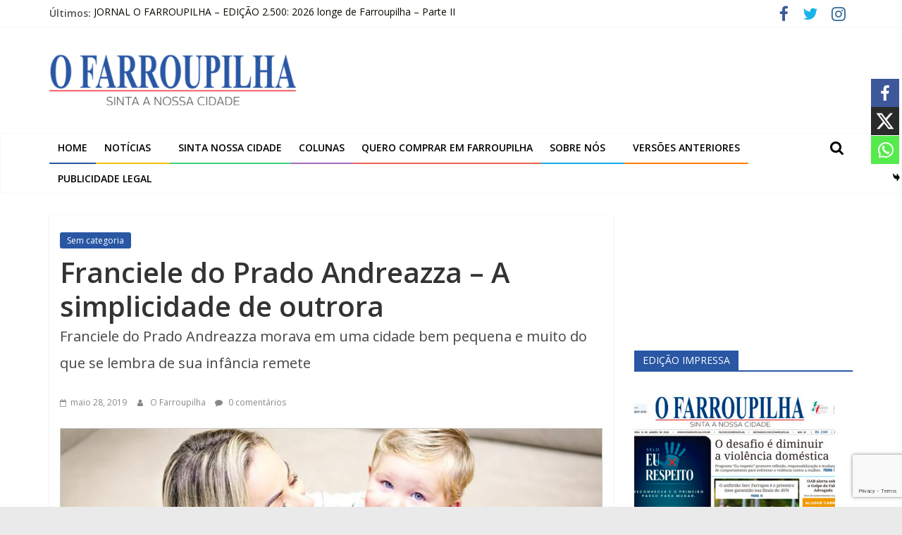

--- FILE ---
content_type: text/html; charset=utf-8
request_url: https://www.google.com/recaptcha/api2/anchor?ar=1&k=6LdxLcAbAAAAAANKE2WQ4QmKEEAKxyp-3jNxowxL&co=aHR0cHM6Ly93d3cub2ZhcnJvdXBpbGhhLmNvbS5icjo0NDM.&hl=en&v=PoyoqOPhxBO7pBk68S4YbpHZ&size=invisible&anchor-ms=20000&execute-ms=30000&cb=36n2x6jwpt41
body_size: 48639
content:
<!DOCTYPE HTML><html dir="ltr" lang="en"><head><meta http-equiv="Content-Type" content="text/html; charset=UTF-8">
<meta http-equiv="X-UA-Compatible" content="IE=edge">
<title>reCAPTCHA</title>
<style type="text/css">
/* cyrillic-ext */
@font-face {
  font-family: 'Roboto';
  font-style: normal;
  font-weight: 400;
  font-stretch: 100%;
  src: url(//fonts.gstatic.com/s/roboto/v48/KFO7CnqEu92Fr1ME7kSn66aGLdTylUAMa3GUBHMdazTgWw.woff2) format('woff2');
  unicode-range: U+0460-052F, U+1C80-1C8A, U+20B4, U+2DE0-2DFF, U+A640-A69F, U+FE2E-FE2F;
}
/* cyrillic */
@font-face {
  font-family: 'Roboto';
  font-style: normal;
  font-weight: 400;
  font-stretch: 100%;
  src: url(//fonts.gstatic.com/s/roboto/v48/KFO7CnqEu92Fr1ME7kSn66aGLdTylUAMa3iUBHMdazTgWw.woff2) format('woff2');
  unicode-range: U+0301, U+0400-045F, U+0490-0491, U+04B0-04B1, U+2116;
}
/* greek-ext */
@font-face {
  font-family: 'Roboto';
  font-style: normal;
  font-weight: 400;
  font-stretch: 100%;
  src: url(//fonts.gstatic.com/s/roboto/v48/KFO7CnqEu92Fr1ME7kSn66aGLdTylUAMa3CUBHMdazTgWw.woff2) format('woff2');
  unicode-range: U+1F00-1FFF;
}
/* greek */
@font-face {
  font-family: 'Roboto';
  font-style: normal;
  font-weight: 400;
  font-stretch: 100%;
  src: url(//fonts.gstatic.com/s/roboto/v48/KFO7CnqEu92Fr1ME7kSn66aGLdTylUAMa3-UBHMdazTgWw.woff2) format('woff2');
  unicode-range: U+0370-0377, U+037A-037F, U+0384-038A, U+038C, U+038E-03A1, U+03A3-03FF;
}
/* math */
@font-face {
  font-family: 'Roboto';
  font-style: normal;
  font-weight: 400;
  font-stretch: 100%;
  src: url(//fonts.gstatic.com/s/roboto/v48/KFO7CnqEu92Fr1ME7kSn66aGLdTylUAMawCUBHMdazTgWw.woff2) format('woff2');
  unicode-range: U+0302-0303, U+0305, U+0307-0308, U+0310, U+0312, U+0315, U+031A, U+0326-0327, U+032C, U+032F-0330, U+0332-0333, U+0338, U+033A, U+0346, U+034D, U+0391-03A1, U+03A3-03A9, U+03B1-03C9, U+03D1, U+03D5-03D6, U+03F0-03F1, U+03F4-03F5, U+2016-2017, U+2034-2038, U+203C, U+2040, U+2043, U+2047, U+2050, U+2057, U+205F, U+2070-2071, U+2074-208E, U+2090-209C, U+20D0-20DC, U+20E1, U+20E5-20EF, U+2100-2112, U+2114-2115, U+2117-2121, U+2123-214F, U+2190, U+2192, U+2194-21AE, U+21B0-21E5, U+21F1-21F2, U+21F4-2211, U+2213-2214, U+2216-22FF, U+2308-230B, U+2310, U+2319, U+231C-2321, U+2336-237A, U+237C, U+2395, U+239B-23B7, U+23D0, U+23DC-23E1, U+2474-2475, U+25AF, U+25B3, U+25B7, U+25BD, U+25C1, U+25CA, U+25CC, U+25FB, U+266D-266F, U+27C0-27FF, U+2900-2AFF, U+2B0E-2B11, U+2B30-2B4C, U+2BFE, U+3030, U+FF5B, U+FF5D, U+1D400-1D7FF, U+1EE00-1EEFF;
}
/* symbols */
@font-face {
  font-family: 'Roboto';
  font-style: normal;
  font-weight: 400;
  font-stretch: 100%;
  src: url(//fonts.gstatic.com/s/roboto/v48/KFO7CnqEu92Fr1ME7kSn66aGLdTylUAMaxKUBHMdazTgWw.woff2) format('woff2');
  unicode-range: U+0001-000C, U+000E-001F, U+007F-009F, U+20DD-20E0, U+20E2-20E4, U+2150-218F, U+2190, U+2192, U+2194-2199, U+21AF, U+21E6-21F0, U+21F3, U+2218-2219, U+2299, U+22C4-22C6, U+2300-243F, U+2440-244A, U+2460-24FF, U+25A0-27BF, U+2800-28FF, U+2921-2922, U+2981, U+29BF, U+29EB, U+2B00-2BFF, U+4DC0-4DFF, U+FFF9-FFFB, U+10140-1018E, U+10190-1019C, U+101A0, U+101D0-101FD, U+102E0-102FB, U+10E60-10E7E, U+1D2C0-1D2D3, U+1D2E0-1D37F, U+1F000-1F0FF, U+1F100-1F1AD, U+1F1E6-1F1FF, U+1F30D-1F30F, U+1F315, U+1F31C, U+1F31E, U+1F320-1F32C, U+1F336, U+1F378, U+1F37D, U+1F382, U+1F393-1F39F, U+1F3A7-1F3A8, U+1F3AC-1F3AF, U+1F3C2, U+1F3C4-1F3C6, U+1F3CA-1F3CE, U+1F3D4-1F3E0, U+1F3ED, U+1F3F1-1F3F3, U+1F3F5-1F3F7, U+1F408, U+1F415, U+1F41F, U+1F426, U+1F43F, U+1F441-1F442, U+1F444, U+1F446-1F449, U+1F44C-1F44E, U+1F453, U+1F46A, U+1F47D, U+1F4A3, U+1F4B0, U+1F4B3, U+1F4B9, U+1F4BB, U+1F4BF, U+1F4C8-1F4CB, U+1F4D6, U+1F4DA, U+1F4DF, U+1F4E3-1F4E6, U+1F4EA-1F4ED, U+1F4F7, U+1F4F9-1F4FB, U+1F4FD-1F4FE, U+1F503, U+1F507-1F50B, U+1F50D, U+1F512-1F513, U+1F53E-1F54A, U+1F54F-1F5FA, U+1F610, U+1F650-1F67F, U+1F687, U+1F68D, U+1F691, U+1F694, U+1F698, U+1F6AD, U+1F6B2, U+1F6B9-1F6BA, U+1F6BC, U+1F6C6-1F6CF, U+1F6D3-1F6D7, U+1F6E0-1F6EA, U+1F6F0-1F6F3, U+1F6F7-1F6FC, U+1F700-1F7FF, U+1F800-1F80B, U+1F810-1F847, U+1F850-1F859, U+1F860-1F887, U+1F890-1F8AD, U+1F8B0-1F8BB, U+1F8C0-1F8C1, U+1F900-1F90B, U+1F93B, U+1F946, U+1F984, U+1F996, U+1F9E9, U+1FA00-1FA6F, U+1FA70-1FA7C, U+1FA80-1FA89, U+1FA8F-1FAC6, U+1FACE-1FADC, U+1FADF-1FAE9, U+1FAF0-1FAF8, U+1FB00-1FBFF;
}
/* vietnamese */
@font-face {
  font-family: 'Roboto';
  font-style: normal;
  font-weight: 400;
  font-stretch: 100%;
  src: url(//fonts.gstatic.com/s/roboto/v48/KFO7CnqEu92Fr1ME7kSn66aGLdTylUAMa3OUBHMdazTgWw.woff2) format('woff2');
  unicode-range: U+0102-0103, U+0110-0111, U+0128-0129, U+0168-0169, U+01A0-01A1, U+01AF-01B0, U+0300-0301, U+0303-0304, U+0308-0309, U+0323, U+0329, U+1EA0-1EF9, U+20AB;
}
/* latin-ext */
@font-face {
  font-family: 'Roboto';
  font-style: normal;
  font-weight: 400;
  font-stretch: 100%;
  src: url(//fonts.gstatic.com/s/roboto/v48/KFO7CnqEu92Fr1ME7kSn66aGLdTylUAMa3KUBHMdazTgWw.woff2) format('woff2');
  unicode-range: U+0100-02BA, U+02BD-02C5, U+02C7-02CC, U+02CE-02D7, U+02DD-02FF, U+0304, U+0308, U+0329, U+1D00-1DBF, U+1E00-1E9F, U+1EF2-1EFF, U+2020, U+20A0-20AB, U+20AD-20C0, U+2113, U+2C60-2C7F, U+A720-A7FF;
}
/* latin */
@font-face {
  font-family: 'Roboto';
  font-style: normal;
  font-weight: 400;
  font-stretch: 100%;
  src: url(//fonts.gstatic.com/s/roboto/v48/KFO7CnqEu92Fr1ME7kSn66aGLdTylUAMa3yUBHMdazQ.woff2) format('woff2');
  unicode-range: U+0000-00FF, U+0131, U+0152-0153, U+02BB-02BC, U+02C6, U+02DA, U+02DC, U+0304, U+0308, U+0329, U+2000-206F, U+20AC, U+2122, U+2191, U+2193, U+2212, U+2215, U+FEFF, U+FFFD;
}
/* cyrillic-ext */
@font-face {
  font-family: 'Roboto';
  font-style: normal;
  font-weight: 500;
  font-stretch: 100%;
  src: url(//fonts.gstatic.com/s/roboto/v48/KFO7CnqEu92Fr1ME7kSn66aGLdTylUAMa3GUBHMdazTgWw.woff2) format('woff2');
  unicode-range: U+0460-052F, U+1C80-1C8A, U+20B4, U+2DE0-2DFF, U+A640-A69F, U+FE2E-FE2F;
}
/* cyrillic */
@font-face {
  font-family: 'Roboto';
  font-style: normal;
  font-weight: 500;
  font-stretch: 100%;
  src: url(//fonts.gstatic.com/s/roboto/v48/KFO7CnqEu92Fr1ME7kSn66aGLdTylUAMa3iUBHMdazTgWw.woff2) format('woff2');
  unicode-range: U+0301, U+0400-045F, U+0490-0491, U+04B0-04B1, U+2116;
}
/* greek-ext */
@font-face {
  font-family: 'Roboto';
  font-style: normal;
  font-weight: 500;
  font-stretch: 100%;
  src: url(//fonts.gstatic.com/s/roboto/v48/KFO7CnqEu92Fr1ME7kSn66aGLdTylUAMa3CUBHMdazTgWw.woff2) format('woff2');
  unicode-range: U+1F00-1FFF;
}
/* greek */
@font-face {
  font-family: 'Roboto';
  font-style: normal;
  font-weight: 500;
  font-stretch: 100%;
  src: url(//fonts.gstatic.com/s/roboto/v48/KFO7CnqEu92Fr1ME7kSn66aGLdTylUAMa3-UBHMdazTgWw.woff2) format('woff2');
  unicode-range: U+0370-0377, U+037A-037F, U+0384-038A, U+038C, U+038E-03A1, U+03A3-03FF;
}
/* math */
@font-face {
  font-family: 'Roboto';
  font-style: normal;
  font-weight: 500;
  font-stretch: 100%;
  src: url(//fonts.gstatic.com/s/roboto/v48/KFO7CnqEu92Fr1ME7kSn66aGLdTylUAMawCUBHMdazTgWw.woff2) format('woff2');
  unicode-range: U+0302-0303, U+0305, U+0307-0308, U+0310, U+0312, U+0315, U+031A, U+0326-0327, U+032C, U+032F-0330, U+0332-0333, U+0338, U+033A, U+0346, U+034D, U+0391-03A1, U+03A3-03A9, U+03B1-03C9, U+03D1, U+03D5-03D6, U+03F0-03F1, U+03F4-03F5, U+2016-2017, U+2034-2038, U+203C, U+2040, U+2043, U+2047, U+2050, U+2057, U+205F, U+2070-2071, U+2074-208E, U+2090-209C, U+20D0-20DC, U+20E1, U+20E5-20EF, U+2100-2112, U+2114-2115, U+2117-2121, U+2123-214F, U+2190, U+2192, U+2194-21AE, U+21B0-21E5, U+21F1-21F2, U+21F4-2211, U+2213-2214, U+2216-22FF, U+2308-230B, U+2310, U+2319, U+231C-2321, U+2336-237A, U+237C, U+2395, U+239B-23B7, U+23D0, U+23DC-23E1, U+2474-2475, U+25AF, U+25B3, U+25B7, U+25BD, U+25C1, U+25CA, U+25CC, U+25FB, U+266D-266F, U+27C0-27FF, U+2900-2AFF, U+2B0E-2B11, U+2B30-2B4C, U+2BFE, U+3030, U+FF5B, U+FF5D, U+1D400-1D7FF, U+1EE00-1EEFF;
}
/* symbols */
@font-face {
  font-family: 'Roboto';
  font-style: normal;
  font-weight: 500;
  font-stretch: 100%;
  src: url(//fonts.gstatic.com/s/roboto/v48/KFO7CnqEu92Fr1ME7kSn66aGLdTylUAMaxKUBHMdazTgWw.woff2) format('woff2');
  unicode-range: U+0001-000C, U+000E-001F, U+007F-009F, U+20DD-20E0, U+20E2-20E4, U+2150-218F, U+2190, U+2192, U+2194-2199, U+21AF, U+21E6-21F0, U+21F3, U+2218-2219, U+2299, U+22C4-22C6, U+2300-243F, U+2440-244A, U+2460-24FF, U+25A0-27BF, U+2800-28FF, U+2921-2922, U+2981, U+29BF, U+29EB, U+2B00-2BFF, U+4DC0-4DFF, U+FFF9-FFFB, U+10140-1018E, U+10190-1019C, U+101A0, U+101D0-101FD, U+102E0-102FB, U+10E60-10E7E, U+1D2C0-1D2D3, U+1D2E0-1D37F, U+1F000-1F0FF, U+1F100-1F1AD, U+1F1E6-1F1FF, U+1F30D-1F30F, U+1F315, U+1F31C, U+1F31E, U+1F320-1F32C, U+1F336, U+1F378, U+1F37D, U+1F382, U+1F393-1F39F, U+1F3A7-1F3A8, U+1F3AC-1F3AF, U+1F3C2, U+1F3C4-1F3C6, U+1F3CA-1F3CE, U+1F3D4-1F3E0, U+1F3ED, U+1F3F1-1F3F3, U+1F3F5-1F3F7, U+1F408, U+1F415, U+1F41F, U+1F426, U+1F43F, U+1F441-1F442, U+1F444, U+1F446-1F449, U+1F44C-1F44E, U+1F453, U+1F46A, U+1F47D, U+1F4A3, U+1F4B0, U+1F4B3, U+1F4B9, U+1F4BB, U+1F4BF, U+1F4C8-1F4CB, U+1F4D6, U+1F4DA, U+1F4DF, U+1F4E3-1F4E6, U+1F4EA-1F4ED, U+1F4F7, U+1F4F9-1F4FB, U+1F4FD-1F4FE, U+1F503, U+1F507-1F50B, U+1F50D, U+1F512-1F513, U+1F53E-1F54A, U+1F54F-1F5FA, U+1F610, U+1F650-1F67F, U+1F687, U+1F68D, U+1F691, U+1F694, U+1F698, U+1F6AD, U+1F6B2, U+1F6B9-1F6BA, U+1F6BC, U+1F6C6-1F6CF, U+1F6D3-1F6D7, U+1F6E0-1F6EA, U+1F6F0-1F6F3, U+1F6F7-1F6FC, U+1F700-1F7FF, U+1F800-1F80B, U+1F810-1F847, U+1F850-1F859, U+1F860-1F887, U+1F890-1F8AD, U+1F8B0-1F8BB, U+1F8C0-1F8C1, U+1F900-1F90B, U+1F93B, U+1F946, U+1F984, U+1F996, U+1F9E9, U+1FA00-1FA6F, U+1FA70-1FA7C, U+1FA80-1FA89, U+1FA8F-1FAC6, U+1FACE-1FADC, U+1FADF-1FAE9, U+1FAF0-1FAF8, U+1FB00-1FBFF;
}
/* vietnamese */
@font-face {
  font-family: 'Roboto';
  font-style: normal;
  font-weight: 500;
  font-stretch: 100%;
  src: url(//fonts.gstatic.com/s/roboto/v48/KFO7CnqEu92Fr1ME7kSn66aGLdTylUAMa3OUBHMdazTgWw.woff2) format('woff2');
  unicode-range: U+0102-0103, U+0110-0111, U+0128-0129, U+0168-0169, U+01A0-01A1, U+01AF-01B0, U+0300-0301, U+0303-0304, U+0308-0309, U+0323, U+0329, U+1EA0-1EF9, U+20AB;
}
/* latin-ext */
@font-face {
  font-family: 'Roboto';
  font-style: normal;
  font-weight: 500;
  font-stretch: 100%;
  src: url(//fonts.gstatic.com/s/roboto/v48/KFO7CnqEu92Fr1ME7kSn66aGLdTylUAMa3KUBHMdazTgWw.woff2) format('woff2');
  unicode-range: U+0100-02BA, U+02BD-02C5, U+02C7-02CC, U+02CE-02D7, U+02DD-02FF, U+0304, U+0308, U+0329, U+1D00-1DBF, U+1E00-1E9F, U+1EF2-1EFF, U+2020, U+20A0-20AB, U+20AD-20C0, U+2113, U+2C60-2C7F, U+A720-A7FF;
}
/* latin */
@font-face {
  font-family: 'Roboto';
  font-style: normal;
  font-weight: 500;
  font-stretch: 100%;
  src: url(//fonts.gstatic.com/s/roboto/v48/KFO7CnqEu92Fr1ME7kSn66aGLdTylUAMa3yUBHMdazQ.woff2) format('woff2');
  unicode-range: U+0000-00FF, U+0131, U+0152-0153, U+02BB-02BC, U+02C6, U+02DA, U+02DC, U+0304, U+0308, U+0329, U+2000-206F, U+20AC, U+2122, U+2191, U+2193, U+2212, U+2215, U+FEFF, U+FFFD;
}
/* cyrillic-ext */
@font-face {
  font-family: 'Roboto';
  font-style: normal;
  font-weight: 900;
  font-stretch: 100%;
  src: url(//fonts.gstatic.com/s/roboto/v48/KFO7CnqEu92Fr1ME7kSn66aGLdTylUAMa3GUBHMdazTgWw.woff2) format('woff2');
  unicode-range: U+0460-052F, U+1C80-1C8A, U+20B4, U+2DE0-2DFF, U+A640-A69F, U+FE2E-FE2F;
}
/* cyrillic */
@font-face {
  font-family: 'Roboto';
  font-style: normal;
  font-weight: 900;
  font-stretch: 100%;
  src: url(//fonts.gstatic.com/s/roboto/v48/KFO7CnqEu92Fr1ME7kSn66aGLdTylUAMa3iUBHMdazTgWw.woff2) format('woff2');
  unicode-range: U+0301, U+0400-045F, U+0490-0491, U+04B0-04B1, U+2116;
}
/* greek-ext */
@font-face {
  font-family: 'Roboto';
  font-style: normal;
  font-weight: 900;
  font-stretch: 100%;
  src: url(//fonts.gstatic.com/s/roboto/v48/KFO7CnqEu92Fr1ME7kSn66aGLdTylUAMa3CUBHMdazTgWw.woff2) format('woff2');
  unicode-range: U+1F00-1FFF;
}
/* greek */
@font-face {
  font-family: 'Roboto';
  font-style: normal;
  font-weight: 900;
  font-stretch: 100%;
  src: url(//fonts.gstatic.com/s/roboto/v48/KFO7CnqEu92Fr1ME7kSn66aGLdTylUAMa3-UBHMdazTgWw.woff2) format('woff2');
  unicode-range: U+0370-0377, U+037A-037F, U+0384-038A, U+038C, U+038E-03A1, U+03A3-03FF;
}
/* math */
@font-face {
  font-family: 'Roboto';
  font-style: normal;
  font-weight: 900;
  font-stretch: 100%;
  src: url(//fonts.gstatic.com/s/roboto/v48/KFO7CnqEu92Fr1ME7kSn66aGLdTylUAMawCUBHMdazTgWw.woff2) format('woff2');
  unicode-range: U+0302-0303, U+0305, U+0307-0308, U+0310, U+0312, U+0315, U+031A, U+0326-0327, U+032C, U+032F-0330, U+0332-0333, U+0338, U+033A, U+0346, U+034D, U+0391-03A1, U+03A3-03A9, U+03B1-03C9, U+03D1, U+03D5-03D6, U+03F0-03F1, U+03F4-03F5, U+2016-2017, U+2034-2038, U+203C, U+2040, U+2043, U+2047, U+2050, U+2057, U+205F, U+2070-2071, U+2074-208E, U+2090-209C, U+20D0-20DC, U+20E1, U+20E5-20EF, U+2100-2112, U+2114-2115, U+2117-2121, U+2123-214F, U+2190, U+2192, U+2194-21AE, U+21B0-21E5, U+21F1-21F2, U+21F4-2211, U+2213-2214, U+2216-22FF, U+2308-230B, U+2310, U+2319, U+231C-2321, U+2336-237A, U+237C, U+2395, U+239B-23B7, U+23D0, U+23DC-23E1, U+2474-2475, U+25AF, U+25B3, U+25B7, U+25BD, U+25C1, U+25CA, U+25CC, U+25FB, U+266D-266F, U+27C0-27FF, U+2900-2AFF, U+2B0E-2B11, U+2B30-2B4C, U+2BFE, U+3030, U+FF5B, U+FF5D, U+1D400-1D7FF, U+1EE00-1EEFF;
}
/* symbols */
@font-face {
  font-family: 'Roboto';
  font-style: normal;
  font-weight: 900;
  font-stretch: 100%;
  src: url(//fonts.gstatic.com/s/roboto/v48/KFO7CnqEu92Fr1ME7kSn66aGLdTylUAMaxKUBHMdazTgWw.woff2) format('woff2');
  unicode-range: U+0001-000C, U+000E-001F, U+007F-009F, U+20DD-20E0, U+20E2-20E4, U+2150-218F, U+2190, U+2192, U+2194-2199, U+21AF, U+21E6-21F0, U+21F3, U+2218-2219, U+2299, U+22C4-22C6, U+2300-243F, U+2440-244A, U+2460-24FF, U+25A0-27BF, U+2800-28FF, U+2921-2922, U+2981, U+29BF, U+29EB, U+2B00-2BFF, U+4DC0-4DFF, U+FFF9-FFFB, U+10140-1018E, U+10190-1019C, U+101A0, U+101D0-101FD, U+102E0-102FB, U+10E60-10E7E, U+1D2C0-1D2D3, U+1D2E0-1D37F, U+1F000-1F0FF, U+1F100-1F1AD, U+1F1E6-1F1FF, U+1F30D-1F30F, U+1F315, U+1F31C, U+1F31E, U+1F320-1F32C, U+1F336, U+1F378, U+1F37D, U+1F382, U+1F393-1F39F, U+1F3A7-1F3A8, U+1F3AC-1F3AF, U+1F3C2, U+1F3C4-1F3C6, U+1F3CA-1F3CE, U+1F3D4-1F3E0, U+1F3ED, U+1F3F1-1F3F3, U+1F3F5-1F3F7, U+1F408, U+1F415, U+1F41F, U+1F426, U+1F43F, U+1F441-1F442, U+1F444, U+1F446-1F449, U+1F44C-1F44E, U+1F453, U+1F46A, U+1F47D, U+1F4A3, U+1F4B0, U+1F4B3, U+1F4B9, U+1F4BB, U+1F4BF, U+1F4C8-1F4CB, U+1F4D6, U+1F4DA, U+1F4DF, U+1F4E3-1F4E6, U+1F4EA-1F4ED, U+1F4F7, U+1F4F9-1F4FB, U+1F4FD-1F4FE, U+1F503, U+1F507-1F50B, U+1F50D, U+1F512-1F513, U+1F53E-1F54A, U+1F54F-1F5FA, U+1F610, U+1F650-1F67F, U+1F687, U+1F68D, U+1F691, U+1F694, U+1F698, U+1F6AD, U+1F6B2, U+1F6B9-1F6BA, U+1F6BC, U+1F6C6-1F6CF, U+1F6D3-1F6D7, U+1F6E0-1F6EA, U+1F6F0-1F6F3, U+1F6F7-1F6FC, U+1F700-1F7FF, U+1F800-1F80B, U+1F810-1F847, U+1F850-1F859, U+1F860-1F887, U+1F890-1F8AD, U+1F8B0-1F8BB, U+1F8C0-1F8C1, U+1F900-1F90B, U+1F93B, U+1F946, U+1F984, U+1F996, U+1F9E9, U+1FA00-1FA6F, U+1FA70-1FA7C, U+1FA80-1FA89, U+1FA8F-1FAC6, U+1FACE-1FADC, U+1FADF-1FAE9, U+1FAF0-1FAF8, U+1FB00-1FBFF;
}
/* vietnamese */
@font-face {
  font-family: 'Roboto';
  font-style: normal;
  font-weight: 900;
  font-stretch: 100%;
  src: url(//fonts.gstatic.com/s/roboto/v48/KFO7CnqEu92Fr1ME7kSn66aGLdTylUAMa3OUBHMdazTgWw.woff2) format('woff2');
  unicode-range: U+0102-0103, U+0110-0111, U+0128-0129, U+0168-0169, U+01A0-01A1, U+01AF-01B0, U+0300-0301, U+0303-0304, U+0308-0309, U+0323, U+0329, U+1EA0-1EF9, U+20AB;
}
/* latin-ext */
@font-face {
  font-family: 'Roboto';
  font-style: normal;
  font-weight: 900;
  font-stretch: 100%;
  src: url(//fonts.gstatic.com/s/roboto/v48/KFO7CnqEu92Fr1ME7kSn66aGLdTylUAMa3KUBHMdazTgWw.woff2) format('woff2');
  unicode-range: U+0100-02BA, U+02BD-02C5, U+02C7-02CC, U+02CE-02D7, U+02DD-02FF, U+0304, U+0308, U+0329, U+1D00-1DBF, U+1E00-1E9F, U+1EF2-1EFF, U+2020, U+20A0-20AB, U+20AD-20C0, U+2113, U+2C60-2C7F, U+A720-A7FF;
}
/* latin */
@font-face {
  font-family: 'Roboto';
  font-style: normal;
  font-weight: 900;
  font-stretch: 100%;
  src: url(//fonts.gstatic.com/s/roboto/v48/KFO7CnqEu92Fr1ME7kSn66aGLdTylUAMa3yUBHMdazQ.woff2) format('woff2');
  unicode-range: U+0000-00FF, U+0131, U+0152-0153, U+02BB-02BC, U+02C6, U+02DA, U+02DC, U+0304, U+0308, U+0329, U+2000-206F, U+20AC, U+2122, U+2191, U+2193, U+2212, U+2215, U+FEFF, U+FFFD;
}

</style>
<link rel="stylesheet" type="text/css" href="https://www.gstatic.com/recaptcha/releases/PoyoqOPhxBO7pBk68S4YbpHZ/styles__ltr.css">
<script nonce="QheCAoK1S4WVGxNpOI5XrQ" type="text/javascript">window['__recaptcha_api'] = 'https://www.google.com/recaptcha/api2/';</script>
<script type="text/javascript" src="https://www.gstatic.com/recaptcha/releases/PoyoqOPhxBO7pBk68S4YbpHZ/recaptcha__en.js" nonce="QheCAoK1S4WVGxNpOI5XrQ">
      
    </script></head>
<body><div id="rc-anchor-alert" class="rc-anchor-alert"></div>
<input type="hidden" id="recaptcha-token" value="[base64]">
<script type="text/javascript" nonce="QheCAoK1S4WVGxNpOI5XrQ">
      recaptcha.anchor.Main.init("[\x22ainput\x22,[\x22bgdata\x22,\x22\x22,\[base64]/[base64]/[base64]/KE4oMTI0LHYsdi5HKSxMWihsLHYpKTpOKDEyNCx2LGwpLFYpLHYpLFQpKSxGKDE3MSx2KX0scjc9ZnVuY3Rpb24obCl7cmV0dXJuIGx9LEM9ZnVuY3Rpb24obCxWLHYpe04odixsLFYpLFZbYWtdPTI3OTZ9LG49ZnVuY3Rpb24obCxWKXtWLlg9KChWLlg/[base64]/[base64]/[base64]/[base64]/[base64]/[base64]/[base64]/[base64]/[base64]/[base64]/[base64]\\u003d\x22,\[base64]\x22,\[base64]/CsKnwpbDtBzCl3E0UcK/w7tpw4pKOBopw4zDiMK3S8OAXMKKwoJpwrnDhFvDksKuLCbDpwzCm8OUw6VhGTrDg0N7wrQRw6UMHlzDosOMw5h/Ik3CjsK/QBjDnFwYwoHCuiLCp2jDngsowqjDkwvDrCJXEGhMw4zCjC/CkMK5aQNkQsOVDVPCncO/w6XDpAzCncKmeGlPw6JHwqNLXRbCnjHDncOsw647w6bCrgHDgAhbwpfDgwl7LngwwqMvworDoMOYw7k2w5d/YcOMelgIPQJWUmnCu8Kcw4APwoI3w57DhsOnFMK6b8KeC0/Cu2HDi8O1fw0YOXxew7JUBW7Dm8K2Q8K/wojDnUrCncK/wrPDkcKDwqHDjz7CicKlekzDicKmwp7DsMKww5HDt8OrNjDCgG7DhMO5w4vCj8OZfcKCw4DDu2EEPBM/WMO2f3VGDcO4KcONFEt4wrbCs8OyXcKlQUoYwozDgEMCwoMCCsKDwpTCu30Xw4k6AMKcw6vCucOMw7TCpsKPAsK/eQZEBDnDpsO7w4YUwo9jdXczw6rDlFTDgsK+w7fCrsO0wqjCuMOIwokAasKrRg/CimDDhMOXwrxwBcKvKXbCtCfDj8O7w5jDmsKmdyfCh8K1BT3Crk4jRMOAwpXDs8KRw5o1A1dbYWfCtsKMw5wSQsOzJ0PDtsKrSFLCscO5w4JcVsKJLsKWY8KOBcK7wrRPwoTCuh4Lwp1rw6vDkRluwrzCvlodwrrDonNAFsOfwo16w6HDnlrCnF8fwoLCs8O/[base64]/wr/[base64]/DikDDqgobNjxpUxEEYcKGwo45wrpwFRQ3w6HCrSVJw5jCvGEtwp0ZClXCo3Anw7/ClMKqwqxKOkLClFjDs8KYD8KHwobDukwHIcKAwr/DpMKDPGk4wqDClsO8ZsOnwqPDrwPDoF0GZsO8w6fDvMOldsKwwrN+w7c3IVTChsKkDyw5egLCkgTDnsKlw7/[base64]/wqbDjsKgw4BKOMOJwqzDnl4HO8K0MB3Ct2DCmVE7wpvCtcKICzh/wpzDsT3CtsO4PMKRw5lMw6UZw5cracOTNsKOw63DmsK8OjV9w73DosKSw4A5KMOGw4vCgl7CncOiwqBPw5fDtsK1w7DCosOmw5LCg8KFw69rwo/[base64]/[base64]/DtcKMNsO0RmvCjcO6QcO/w7p+d8K4w5TCmFhOwrEXQDswwo/DhlvDv8O/w7fDmMKFGSlhw5rDvcOhwq/CjlDClgwHwpddRcOFbMO6wrTCvcKvwpLCs3HCjMOLYMK4CsKowq7DsnRsV2pNbcKWQMKOK8K/wofCqcO3w7csw4tCw43CuyUvwpTClEXDpXfCsH3CuSALw6zDmMKqFcKHwoZJQ0k4wpfCqsOrK3XCszVMwpE+w7dkL8ObYRYLZcKfHFrDojVQwpsLwo/DhsO3VsKVI8KnwoB3w67CjMKeYcKmDsKDQ8K/a0sOwp/Ch8KgcB/Cs2PDqsKbRXwfeHA4HwDCpMOfEsOZw4NECcOkw4tCFFTChA/ClXPCuUbCu8OHaDfDkcKZOsKdwrAMfcKCGBDCuMKUPgEDesKtZgtmw6c1XsKWcHbDscO0wpLDhQVJR8OMfy8lwrATw4fCicOWKsKbX8OMw75dwpjDicKXw4/Dp3E9I8OdwqFawpPDgXMBw6fDnRzCnsKlwoxnworDuT/CrBklw7IpVsK9w7DDklTDrMKmw6nDksOzw6ZOE8OMw5hiHsO/UcO0eMK0wrzCqCdsw6ILO0EPIV4VdzbDtcKxJyvDvMOUQ8Kzw7TCgh3DjsK9SR86JMK4YzhTY8OuKR3DuCorEMKDw7fCm8K2MFbDjSHDnMOCwp/Cj8KPXsKqw4TCihDCpMKDw4E8wpwmMR/[base64]/DocKEwpTDssK5wovDssOCeV7CvT89CMKWw4rDgUYIw69MamjCsBZrw7nCl8KtawrClsKoZMOQw7/[base64]/Dp8KvwqF6I8KdFsK8w7Ygw6Esw4dcwqUjwpTDoMKvw7fDq2lEQMKvHcKpw7p2wqzDuMOjw6IlA35Xw5jDqx8uCArCmm4hEcKbw70gwp/CgTdDwqDDpCDDocOSwpXDp8Oow5PCvsKuwrdKXsKjeyHCt8OXLcK2esKZwrsJw5bCgi4hwrPDrFBaw4TDhlEjfQLDsGjCq8KTwozDusOqw71qDyxKw6/ChsOnQcK9w7NswoLCmsOtw5LDmMKrPMOYw6HCj0k/[base64]/DrjPDvwBhblDDl07DjV8oKGPDry3CksKvwrvCg8KNw5BUR8OjBcOMw4LDlQTDj1bCiiDCmhjDvyfDqMOYw5VYwqRrw4RxTCfCocKGwrPDvMKhwqHCkGHDgcOZw5d9NQ4ew4k/w4k3TB7CtMO0w5wGw4t+FjjDqsKNYcKQdHIgwqhPFXLDg8KzwoHDvsKcXXHClVrCvsOYVcKvGcKDw7TCmMKNO0pEwoXChcKSU8KEFDHCvF/[base64]/Cg1zCrMOrX0/Cn8OhMMKMP8ORw6zDrTxoEsKpwpLDtsK7NcOJw7wNw4HCoUsRw7hFNsKfwonCk8OvYcOtb0zCpEkBWTxUTwfDgTTDlcKoRXY/wrvDmFhXwqfDicKiw6/CtMO/IBfCuTDDlzjCrHVWMsKELTo8w7HClMOKXcKGAzwLFMKrw4ccwp3DncOLbcKGT2DDujTCsMKSPMOWAsKaw5kSw5vChzI/X8KQw40NwqFKwqJcw7p8w4sMwqHDgcKLX2rDo29jbwfDkAzClEdscxwowrUww7bDqsOSwp0WdMKPa3l+LcKSM8KdWsK7wqRDwpZUXsOODlpNwpzClsOcwrzDoxxRY0/[base64]/Dv1gDD8OZSm/DhcOMDkjCtcKeGcOfw4k9KAXCnwhQLDvDjkx0wpBswrvCunAow6giecKpSF9vFMKSwpRSwrkWZDl2KsOJw6s0QMKOXMKOWsOLZi/CmsOsw69cw5DDvsORw7PDg8ODTQbDt8K7McK6BMOdBmPDtgjDnsOGwoTCl8Obw4t4wqDDkMORw43CpsOnGFI3F8K5wq8Xw4jCj1BRVEvCrkUlcMOAw7/Cq8OrwokvB8KVfMOgM8KBw4jCiFtVa8KGwpbDuXfDt8OleAoWwrDDoSwnQsOiUEDDrcKjw6Q6wpRTwr7DiANFw7XDv8O1w6PDs2ZqwrLDhcOeGzljwofCvsKSCsKawolkfk9mwoIdwr7DkFYHwojCih1+eTzDrD7CiT/DicKYCMOuwp8tdyTDlCzDsgHCpDrDp0FkwodFwqYVw7rCjibDp2fCt8O7UUXCjXLDrsK1L8KZMzhVFnvDuHcpw5bCn8K7w6XDjsOFwrTDswnCs2zDlnvDsjjDl8KIScKSwo0Iw65mdXpEwq/CijxOw5c3GHZEw5FJK8KtHE7Cj0lAwr8Ea8KlJcKKwpcew4fDg8KpYcOoAcOgBD0ewrXDjcKlaVxAUcK8wp4sw6HDgwjDtmLCu8Ksw5MYciNQYS9nw5Vrw6J/wrVBw4JQblEuEzfCnAkGw5lTwqduwqPCjcO/w7DDoTLCtsK/[base64]/DjsOKBsOdw7jCqlMaGk1sOmoQWAM8w6zDvzdfS8KUw5DDr8KVwpDDpMO4ZcK/wqTDhcO/w7bDiyBYL8OnZw7DpMOBw7Yxwr/DosOoHMObQh/DvVLCkC5jwr7DlMKRw4cWLm94YcOFcgjDqsOZwojCp1JRVcOwcCPDh2Ntw5vCv8KFRxLDj2pfw4DCvB7CnyZ5A1bClDlpAx0vDsKMw43DsGzDjcOAHktbwr9vwovDpEMmB8OeIzzDjHYTw5fDoUdHYMOIw5nChztNcT7ChMKcVWkWfRvCjklewrh1w5E0eFBFw6E/fsOzfcK4CQcdDQcLw4PDvMK3Z1DDpQAmdyTDp1tlRMKuIcOJw5NmcUJ0w4Ihw7LCgxvClsKDw7N8Zj3Cn8KycF3Dnhgmw6crCTpQVQF9wqHCmMOow5vCrMOJw6zDmWHDh35CSsKnwoY0UMOMKHvCjDhWwpvClcOMwqDDkMOzwq/[base64]/CvWwMKsORTMKaWEAmY2UPw6lxwqXCj8KkTjs/F8KIwqvDgcOCM8O7woTCncKOG1jDux10w5QBOXtEw71bw7zDj8KgBcK4dSsLe8Kewowwdl5zQ0zCksOkwpQrwpPDliTDu1YAUWYjwqNgwqvCscOcwpsdw5bClBzCg8KkMMOHwrDCi8OQRjPCpCjDssOAw68bTgNEw5kgwoIsw5nDil/CrDZtOMKDfDB+w7bCiQ/ClsOBE8KLNMKrMsKyw53CqMKQw55tTBI1wp3CtsKxw5TDkcK9w4glYsKKZ8Oiw7F9wrPDkHHCpcKGw6TCgF3CsFx4MDrDsMKSw49Tw4fDiVzCpMO7UsKlM8KAw4LDgcOiw4B7wrLCoBrDpsK7w6LCoH/Ch8OCc8O4S8OqMzXDt8KlZsOtZWp4wpYdw73CgXDCjsOQw6Jgw6EDcXBcw5nDiMOOwr3DqMOPwpfDvMKvw4wdw5tQJ8K0E8OTwrfCs8Okw57DmMK2wphSw5/[base64]/[base64]/QlFbwprCk8KAIxDCqMOLNcKafsOzwqY+w5hpKsOTwpDCtsO2XMOdJQHCpgPCgMOVwr0vwoF8wo4ow4nCjF/CrHDCizbDtRXDuMOfCMOywqPCssK1wobCnsKGwq3DlUgPdsK7VynCrRkvwofDr3tbwqE/O1bCvkjCrGTCqsOQc8ORAcOeesOYOkdEPm9tw6tAKMKTw4PChng2wpEow5TDhcKcSMKww7R2w7fDlTLCshwVVAjDoX3Dtm4nw585w7F0WzjCm8Ogw4jDk8KSwpYDwqzCp8KOw6RdwrE/[base64]/wrjCn8OGVMKtaVouHWnCoMOwccOhG8OfwrIpW8KvwrFJK8KIwqIaCws3Gn4pdEIeFcOPbHvDrErClSBNw4B9wqPDl8OUDkwbw6JoXcK/wqrCocKQw5fCtsO/w7DCjsOzRMOiw7oww4bCtxfDjsKZPMKLesOPFF3DkRRewqYKbMOEw7LDrQ9hw7geBsOgUgHCvcOLwp1LwqvCozMhw4LCgQAjw5zDvmETwo8fw49YClXCjcOsDMOnw68Uwo3CvsO6w7zCjWXDnMKuTcKAw6/[base64]/Cj1nCjcOuwrkgwrbDqsOmwr0/[base64]/dsOrwpFhdyfCviDDrA3DlsOWMUnCusOnwr7CizxFw7rDrsOARQnCklwVSMKgelzDhRcGQExdMcK8KWMyGRbDiVjCtlLDv8K9wqDDvMK8PsKdB1/[base64]/CiMORQsO6w7vCrS9Ewr4cw6jDgsKLYlolwo3Djjsuw7/CmmvCkzJ6ey3Ch8ORw4DCmxUOw6XDmMK4An9pw5TDrzIHwrrCkVUmw4/[base64]/Dv2YFw5vCtD9GP0HDqQXDlsO/[base64]/CkFrClsOGwp/DoMKuD8O3w7hUFXNYAlbCpEHDvkZMw4vCoMOiZQAeMMOkwpPCpGnCrTdKwpDDnGhhWsKeGnDCvSPDjcKXCcOCeDHDi8OxKsKtL8KawoPDjyQNWhrDt0tqwqhFwrvCsMK5fsOmSsKgH8KUwq/[base64]/fsOOBMKfw4t0w5B+wpV+VmxOPUHDjjXDk8KQwqAtw4I2wobDpl9fD3TClHwZGsOTHX9QB8KYM8Kzw7rCg8OJwr/[base64]/Dk8KxHcOqw6lQScORwqPCmcKiYD7DicKfwr93w5TCm8OUdhs0UsK2wqTDpMKdwohlMBN4SQR9wrXDq8KcwrrCo8OAZMK4KsKZwpHCmMOWRjRewrN+w50zenluw5HDuxfCpxNOV8O/w6VIJk0XwoTCsMKTOn3DrmckRzlaYMKMbMKSwofDg8Ouwq48JsOWwo7DrsKaw6lvIUFyd8Ouw7gyasKCDkzDpFHDrHcvW8OAw5zDuGwRQXcmwpzCg08kwpbCmW53TyYIc8KGBCJTw6DCu2fCusKhfcK/w6XCtE93wowxVUwrXALCpMOxw6hcw7TDpcOAIVllRsKBZS7CrXPDlcKpUh1yUkfDnMKINR4oWScxwqAGwr3DqGbDl8OAXsOWXmfDicOYKwXDg8KrAToXworCmmLDr8Kew5XChsO2w5E9wq/DtcKMcSfDuH7DqE44wp8cwpzClhlkw63CumTCsVsWwpTDni0YLsOgw5fCnz3CgydCwrYpw5HCtMKaw5MZE2VQOsK6BsKpBMO5wpF8w4fCu8Kfw54iDC0BM8K6GC4vG3t2wrTDli/CkhdmYzgWw6fCjyR3w7HCkXlsw4/DsgPDtcKmD8KwXVA/w6bCpsKnwqfDqcOFwqbCvcOJwqDDqMOcwpzDjGPDoFUiw7Z8worDok/DmsKiIHx0ai0qw6s/M1Rgw4kZJcOuHyd+CB/CpcKDwr3DuMOvwpM1w7Anwp5oIl3Din/[base64]/DoMKPwo5RwpscVWDComHCs1/[base64]/CqsOpEcOWwr7CpGEXwrTChMOtw6tNNQ5NwqjDq8K+dShPTGbDvMO8wpHDkTRXPcK/wp3DjMOKwpHDtsKvHwbCqGbDlcO7MMKsw7kmW0U+czXDrlhjwpPDkHRZNsOPw4/[base64]/DvsKZFsKBw6UzIA/DuBEkR17DscKqw4IwS8OXZSJMwqsAw4ALwrJKw4HCkFDCmcKrOB8ULcOZPsOYRcKcQ2IJwqzDkWwkw70HdiHCv8Onwrk5eA9fw4cnwo/CrsKHI8OOIBA2W1fCnsKbD8OZdMOHbFUBG1LDhcKdVsOzw7jCiizDmFdZeHjDni0VJ1AJw5PClxfCkwTCqXnCicOnwr3DusOBNMOHKcOXwqZrcXFvWsKyw4vCusKobMK5LV5UJcOXw5IDw77CsXpMwo/CqMO1wrI/w6hOw7PCngDDum7DgQbCs8OmQ8KkbjR3w5LDrjzDjUoxTE/DnwfCjcOnw73DpsKZQTlSwqjDnMKfV2HCrMOLw58Mw5lhQcKHCsKPLsKGwogIScOXw7N2woDDr0tILgpBJ8Oaw6gUHcOvXBUCN38fUcKjTcOzwrMAw58iwo1IecOGa8KXOcOGCEfCogYawpVCw4rDr8KIYwpaVMKmwq8qDmLDqGnCvDnDtSZiNy/Ctyw6f8KjD8KHHkjDnMKfwqHCkgPDkcOnw6Z4XmtMwoNcwqPCu3Bhwr7DlHxUbiTCsMKgEDwCw7Z9wrkQw6XCqiBEw7PDv8KJJBYbMwJywqUHwovDnSUvb8OUDjs1w4HChsOGe8O3OWDDgcO7AMKWwoTDuMOaS29/eU4Mw7zCijsowqfDqMOYwp/Cn8OsPSPDs31rA0Ebw4nDjMK2cCwjwo/[base64]/[base64]/DhMKNw47Dr8Kbw5rDkMKOe8OvwrfDm18eYcKzT8Kxwop9w4nDoMOob0fDssOcLQjCusK6TcOvCBNYw6LCiCDDlnzDtcKCw5/[base64]/w5FZw4JeElZsOsOuEC/DgyjCpMOwUMO6F8Osw5PCnsOMfcOqw45gQcOyCWzCpCdxw6oJRsOAesKLc0c1w40mG8KkN0DDlsK7KjTDh8KFIsKiZSjCvwJrXn3Dgj/DuVFYcsOLf3gnw6zDkRLCqMOmwq4dw6dowo7DhcOkwpxdc2PDpcOOwqrDlVzDhMK2I8Kew4vDkEjCvBvDicOww7vDjTpqMcKMKGHCgUbDscOtw4LCn0kgf2jDl2TDnMO2VcKEw6LDsnnCuVrDiFtzwo/[base64]/CocKoZyhUc1fDpGUqOMKhJxlKC8KtRsKpLmEFBhcmC8Kkw7QMwpxqwqHDrcKuOMKDwrNDw5vDhWV9w79ce8Oiwrx/[base64]/CrMKuU21Ew6DDnFfDig7CpXJFw5/DmsO0wp/[base64]/Dl8KrwqxTdVJwTsK1wrYhw5XChcO7w6A3wpPDpRU3w4xUK8OoVsOcw4tSw47Du8KjwoDCjkYbJCvDiHd3PcKIw4zCvn0FC8K/[base64]/CojnChmTDhsKQw5xIwozCl0PDksO3w50kUcOJTF/Dp8KUw4NqB8KcHsKIw5lHw4gMAcOGwoRHw7wGAD7Cqz4PwoVSYiXCqzpZHS7CojjCkBUJwqIuw6zDnEZyAsOHRsKZNynCvcO1woDCjUxxwqLDvsOGJ8ORAcKudkUUwoHDo8KeOMKqw5kUwqYhwp/[base64]/DqwVQwr1twq1VwrDDiyQGwqjCpiYPw7XDug3Cu0jCnxHDscKSw50+w5fDosKWNBHCo3TCgzRKFWHDkMOfwrPDo8OTGMKHw4ccwpjDgQ4zw7TCkkJ3PsKgw4bCgMKZOsKbwr0xwpvDs8OcRcKVwpDChzDCgcOZOHlOVgx5w5rCjTnCn8KtwqBaw6jCpsKEwr/Cl8KYw4oHJA16wrAwwr5/LBsEXcKGd1HCgT1NTcO7wog7w6xLwqnCkirClcOlFHHDnMKhwr5DwqEAEMOqw6PCnUt0LMK0wqsYan3ClFVFw6/DoWDDhsOeAMOUL8KUAMKdwrU8wp7DpsO2LsOLw5LCkMOndCYxwpA2w77Dj8OhasKqw7hFwr/ChsKswp18Bm/DjcKTJMOQMsOyQltxw4NrXUMzwpjDicKFwp09G8KLAcOVGcKawr3Dt1TCqjJgw5fDq8Ozw5HDgS7CgGgIw7cDbl3ChAdcR8OFw7Nyw6vDnsKQeAAPBsOJVcOzwpTDnsKcw6XChMOeEg3Ds8OkRcKPw67DkBLCm8KhGnoOwq4NwpTDjcK/w7trI8KOdHHDpMK1w4nCtXXDhsOCJ8OxwqAGdBAtDiBXNTsGwo7Dl8KrbFNow7jDkh0BwoNdSsKEw67Cu8Ktw6fCmUcadwQOcwxQCkR+w6DDgA4aB8Ktw70Fw6jDuTFdCsOMAcK3AMKTw7TCs8KEfE9qDTTCnVgDDsO/PWzCv30RwpnDg8O7cMOlw5jDlWfDp8KSwrl9w7FSS8KuwqfDscOjw78Pw4vCosKEw77DuBnCmhDCjUPCucKGw67DpxHCrMO3wqXDisOJL0hJw7pYw6FAcMKBSA/DhcKFeSrDqcOxNm/CmjvCvMKyBsOBR1sHw4nCmU4rwrIuwrscwpfCmBrDh8K8OsK+w5gOZGMfNsOTVsO2BWrCt2AVw40xSkBAw5zCmsKFZl/[base64]/Dv8KoeMKGEsOrw7NAw53CiMKmOTZZJMKeJcOKJcK9DlUnEsKDw5nDnBfDpMOow6hkGcKSKgEVZMOTwrLCvcOmU8O6w7ocB8OVw48iZVPDqW7DlsOzwrRORMKww48WExx9wqolK8O8G8O3w7Y/YsKpYnBfw4nDvcKnwrtzw6zDoMK1BG7CkGDCrjU2JcKVw7wMwqrCrQ8bSWNtMmU/woUBKF5xfMOUEWwxN1fCi8K1J8Kswp/DkcOcw4TDoAAiMcKOwpvDnxFcY8OVw5p/DHTCiVlMZEsHw6TDlsOqwpHDgE/Dsw1/[base64]/DkMKmDmhcw6/ChXYwbmZXdsKdUxV0wr3Do3jCnjNvV8KVVMKxczDCpkDDisOFw6PCg8O+wqQOP1jCsjdywpRoeCcOIcKqdVxIIkDCjhVNQ0gIUkVLYGQ8aT/CqBQnYcKNw5kJw5rDvcOwU8Onwr5HwrtlKn/DjcOXwolzRhfDpQNBwqPDg8K5VcOYwqp9KsKJwrfDsMKxwqDDny/Dh8Kjw6BoMyHDqMKYe8OGOMKjeQ0XOh58Wj7DucKEwq/CmU3DmsO2w6gwBMO/[base64]/[base64]/CgxfDq8KZwp03wrTCuArDnTfCjhp9esO9OlfCsg3ClR/DrMOsw6gDw4nCs8OuNg3DgDxyw7xPc8K1HkrDuR1/[base64]/wqzCkjPDlMKce8K5w6fCuWcVMsKUwps8XMOKUmxaHMKywqktw7hUwr7DnWNYw4XCgX5ANCQHKsOyXSQeTVHDi19TDCdTIDJOZzrDnQvDvgzCnBzCn8KSEwLDpg3Drk9Bw6vCmykfwoIXw6TDuG3CqXt/WkHCgEsAwobDrjzDoMOSLkPCvjdswpYhBxzCrcOtw5V1w7bDvzgIK1gOwpsLDMOYIVvDqcOzwqMpLsKFLMKxw5EMwp4JwqdMw4LClcKBXBfCnRzClcOMW8Kww4cPw4LCvMOVwqzDnCLDn3bDsj0XJ8KSw6k9wq4bwpBUJcO/[base64]/wrHDlR7DtsOYw4LDi8O6w73CpDPDoRhKw5nCoQLDh2kIw4bCq8K8U8K5w5vDs8Oow4scwqUvw4vDkW1ww5RQw6tLfMKTwp7Dr8OiKsKSwqPCjDHClcO7wpHCisKbL2nCicO9w6ZHw55Ow74sw74zw7vDq0vCu8KMw5/DncKNw7/DncKHw4lYwrrDhgHDsWtcwrnDsC7CnsOmNQUFegzDvxnChlcNG1VPw4DCvsKjwqHDtcKLAMOaGCYEwpxgw5Bkw7HDr8KKw7NlEcOhQ2M8KcOfw6Iww7wPTx4yw5MnTMOzw7wrwqTCpMKGw64swpzDrMODOcKRJMKPGMKtwozDuMKLw6M9TU8meXFEGsKkw7/CpsOzwpbCpMKow7BIwpo/D0A7IxzCoi9Xw78MLMK0w4LCjCrDgMKSaB7ClMKhwr7ClsKLBcO0w6TDrMO3w5bCvVfCqmE4wpvCtcOvwrskw5Iaw5/CncKHw5dhecKnNMOzZ8K+w7LDp3sPS0AGw7HDvDQpwqzDqMOYw5tBIcO6w4wPw7bCpMKtwrsSwqM2LlxcN8KCw4xAwr1uQVbDkcKkLBcjw5AgAFDCm8Orw7lnRsKPwpHDumsFwpNMwrjCtlHCrXhdw7HDlBY1Dl9NBHx1fcKwwq8JwpscXcOpw7F2wr9bYQ/CnsO7w5EDw6AnKMOPw6vCgx4pwpzCpXXDvit5AkENwqQ2dsKrLMKow7swwqwNbcOvwq/[base64]/[base64]/w7hiwq/ChcK0wqzCrijDrsKWw6zChlk8w5Exw6taw5zCiyzDp8OTwrnCp8OQw6PCrAgKTMK/ZcKiw55LSsOjwrXDjMOvP8ObScKRwobCn2Arw5Npw7HDscKtA8ODNV/[base64]/[base64]/DjcOYCXBqCMOfLMKQwqATw7FLw5YhB1DDjAbDj8OtUB3CqsOPT0gMw5VoacOzw4gBw5FNVmE6w6TDqT3DkSbCoMOwPMOEGU3Cgy5HW8Kawr7Dr8Oswq/DmgxpPSXDrG7CksOuw6zDjzrCtBzCj8KFYyvDoHbDi2fDmSTDrV/Do8KGw65GTcK4O1HDr3QnPDfDmMKJw5M1w6sIY8OIw5JjwpTDp8KHwpEBwpTCl8Ofw5DDpzvDrVEhw73DgDXDrFwEW3k3eEkFwpRAdcO7wqJuwrhpwoPDj1PDqGsUGSl9w6HDlsOVPVo5woXDusOww53CpcOBOC3CtMKba2zCrivCg1/DtMOhw5XDri1uwqs2XAwJL8KjPU3DpwMgU0jDpMKRw4nDusOmf3zDvMOmw5JvCcKzw7bDncOGw7bCp8OzWsOiwpdYw4MJwr3CssKGwo7DosKxwo/DhsKKw5HCuWp5KTrCrsOLSsKPCkxjwpBgw6LCqsKtw6fClCvCvsKfw57Dnx12dkspAw/CpmPDjcKFw7BuwrtCKMK9wovDhMOHw4F/[base64]/DtsOwVcKyasOMX8Oiw6nDkWDDpDsuRQkBwqPCicKoI8Kqw5PCncKwZlMfTXBKIcO1cFbDgMKtF27Cm0gQfMKIwrrDiMOVw6JDVcKBEcOYwqkLw7EhSy7CpcOOw7LCvcK1NRI+w7Y0w7zCvcKacMKKY8OoYsK/[base64]/CrmoPworCgcKhwpjCpXLDgF0Sb8OtW8K0JcOhcsKUDEvCmi8yZAUaezvDoAVUw5HCi8OQZMOkw5EOYsKbLsKNEMOAWHxoHB8eNTzCsm8Owr4rw5TDoUFSU8K9w4rDt8OpNcKvw591WxI6K8Ogw4nDhAnDu23CucOOPRBUwoYvw4VvKMKRKQDCosOXwq3Chy/ClhlKw4nDvBrDrizDm0ZUwqHDocK7wrwWw5ZWVMKiCDnCrsKIJsKywpXDoU1DwofDjsKlUi8EBMK3ZHUTScOgRGvDgMKYw6LDsmJ9axodw6fDnsOEw4sxwrzDuU3CswZRw6rDpCtUwrRMbhcxKm/Cj8K0wpXCjcK2w6UtNn/CsGFywpptSsKtR8K4wrTCvgUFbhTCvWbDuls8w4sWw4fDlwt5bGVxKMOOw5gfw5ZSwrYFwqfCoz/CoynCq8KawrrCqzMFbcOXwrfDuxI/RsOiw4HDiMK5w7/[base64]/wqplFcOvw5RLw6nCj8Kaw6DCrDfCrlp9LsKnw6E5OwPCnMKKAcKvXsOYTAgrN03Cl8OCVBoPZcOSDMOgw4Vvd17DjnsfJBZ8wph/[base64]/CtCbDrwpNZcOcKMKsw67DmcK7w4LDucOwRsKGwrDCq3LDiEHDpwp1wqBBw6B6wqxaCMKmw6rDksOiL8K3wr/ChADDgsKKYcOawpzCjMOSw5DCmcK8w6MJwrUAwoIkZiLCjVHDgjBQT8KSY8KHY8KBw7jDmhk8wq18SC/CpUssw5gYAyTDh8KYwoPDpsKGwpXDnA5bw6zCv8OSWMKQw5FCwrc6CsK8w5thJMO0w5/[base64]/DjW1Rw7bDusK4wrUYP8OTSkTCmsK4eDPCqy1sccOYCsKlwp3Dh8K5aMKsCsOrNCd/wrTCqMOJwr/Dv8KDfD3DrMOzwo9XN8K1wqXDscOzw5V+LCfCtMKENCo3cQvDvMKcwonCk8KxYk0KWMOUBMOHwrMOwp5bXHPDq8K9w6AZw43CsFnDij7DtcKLacOtQw0HXcOYwohfw6/[base64]/Dh8Ofw7zDg0zDv8KDBmBIwrBJw4IFQcOLwq9CWV/Cmx5hw7ccG8KgenXCpmzCgR/CtHV0KsKhLsK1WcORBsO9Q8OVw4Ugen5uEWHCo8O0dmnDuMOFw7/CoxXCg8OjwrxcZg7CsV3DoHYjwr8kQcOXYcOowrg5DEhCFcOUwo9/J8KDTD7DgivDhkA5KR8CYsKcwo0nZsO3wpFOwq4vw5XChkhRwq5QR1nDpcO1acO2LFDDo1VlPkrDk0PCocOld8O5Cz4WYW/DtcO/w5bCtXvDhBUVwrzCsQ/CjsKVwqzDl8OnEsORw7jDosO8EQM1PMKQwobDuEZrw77DrFnDj8K0JEXCt2VNUmkLw4TCsU3Co8K3wofCiWN/wpAHw5Z5wq9jcUHDlVbDoMKSw4fDrcKZTsK8H21mZi/DpcKSBjTCu1UXwpzCrVJMw4oZPVp6fCZOwrDCiMKhDSw8wrbConxCw5AvwrjCoMKAeDDDv8Kpwp7CgUjDvR19w6vCnsKGFsKhwovCksOyw7pBwoRcB8ODCsKmG8OuwofCt8KBw5TDq2/DvBXDnMO0UMK6w57CtMKrDsOgwr4LGD/ChTfDp25LwpnCgw5mwpjDq8KULMOsJcKQMD/ClDfCssOZScKIwrxXw6zCgcKtwqTDk08OEMOEP0zConnDjHvConXCuWoJw7lAA8K7w7DCmsK0wrRHO0/DvW0bPnbDiMK9ZMKUfCYdwosEW8OUdsOMwo3Co8OwCAjDlsKqwojDqBpuwr/CucOiGcOCT8KcOz/Cq8OTSMOccComw6QXwrPCjsO7LcOIP8OCwoDCgQDChF8hw7PDnBvDrTBkwo/ClisOw71SZ2MHw6E4w6RNC1LDmBbCvsKaw6zCoH7ChcKCL8OhEFUyGcKPMsKDwrDDq1nDmMOKEsO3GwTCscKDw5nDoMKTBD/CjMOEQMOOwrYdwqPCqsOFw4DCvsKbbgrChUjCmMK7w58ZwprCnsKwITwnJV9vw6rChmJOdC7Cq31HwpTDsMO6w58DBcOfw69gwpQZwrQlTjDCosKCwpxTJsKywqMtQMKcwpMlwrbDlyV6EcOAwr3ClMOxwoFDw7XDjz/DlHUiKggeUkPCu8K+w7RJAVgzw6jDuMKgw4DCmDjCr8OYVk0/[base64]/Cv0Q4w6kawqoeFMKAwotQwojDk0DDqsKTG03CmBxxTMOwCXzDqVcNQwcaGMKVwoDDvcO/w4VNcULCpsKiEDd0w7tDCHjDry3Ck8OVQcOmW8O3GsOhw5LCmRTCqnPCs8KWwrhew5JlZ8KNwoDCpFzDhHbCpQjDrkPDjHfClh/[base64]/CmBgawqnDkmNdw6LDj2YlK8OxRFUAEcOoXcKeWn/DgcKxEMOgwqzDuMKkZChpwqJ5bTdMwqVTw5rCgcKRw4bDri7CvcOpw6dqEMOsUWnDn8OrfFkiwovCgXvCtcK8P8KocmBfIBTDqcOew6/DuWrCgCrDkcOawqUaM8Ocwq/[base64]/DCxHKMONScK9E8K/[base64]/CqzPDiARVcsO9fMOuw7MFNcOKw5DCkMKYFsO/A0hUJgYJasKFaMKXwq1YFEDCs8OUwoYtEBILw4ErWSPChGrDm1tiw4zDgsKSOnbCuCwkAMOKYsOBw7XDrCcBwp9Hw4nChTt2LsO/[base64]/CmsOYwrMTdsKLJXN2w7/CksOvw4/DmRvChDMNw7PDvkhBw51pw6TChcOFCAzCnsKbw71UwoTDmzUoWBjCvmPDrcKxw5vCjcKiRsKOw4UzHMOKw6PDksOrRD/DoGvCn1QFwpvCjATCl8KhJBMcPH/DlMOCX8K7XAXCuGrCrcKywpstwrXChTXDlFAiw7HDhG/[base64]/[base64]/DtMKow6EleMOewoFnOMOrw4h9KcKnw4RkbsKefzJswrJDw7XDhcKgwoTClsKWDMODwovCpXpZw6fCq1/CvMOQVcKBKsOlwr9EBsKiKsKXw64jasOVwqTDksKJRFt/w5NDFcOuwq4Dw4p2wpjCihDDm17CqsKSwrPCrsOTwpfDgAzCq8KKw6vCm8Ozb8K+czAGKGJ0LBzDpAYgw7/Cm0rDu8O6JTlWKsKsXhHDmBrCtn3DjMO5GMKJfTbDsMK3IR7CjsOGAsOzVEPCpXrDlxvDsjVEcMO9wol2w7vDnMKdwpXCgBHCiRFsNChNLmJ4XcK3Ezxhw5XDu8KRDXwDCMOxcQJ8wrLCscOJw6Raw5vDgl3DtybCu8KSHWDDr2ImEE1AJFYpw7oLw4/[base64]/PMOeAMOZw4XDkCcfABoDwqrDnsOiMQHCicKgw67DpEfConvDkwzCkzwpwp7Cg8KUw5nDjxgVDjNKwpJ3fcKowrkXw6zDlD3DihDCuFhXCTfCucKqw6rCpcOvUB7Dp3zCnCXDlgrCl8OjTMO5V8ORwpRLVsKEw6AjLsKqwrgpNsOiwpN/Ikd7TnfClcOgEwfDlh7DqmjDuCbDv1NMc8KKYDkcw4zDocKiw60/wrMWOsKsXWPDmwzDicKsw7JGGADDuMO6w68kfMOXw5TDs8KeXsKWwoPCoTtqwpLDg2wgAMOKw4vDhMOSO8KrccOIw4ARJsKbw5p/JcOpwpvDu2bCvcKQdQXCm8OsccKjOsOjw7TCocOCQiHCuMOjw5rCl8KBUMO4w7HCvsKfw5tuw48OL05Hw4MZawYrcnHCnVrDgsOrQMK/RsOAwogeCMOvScK1w6JVwrLCsMK/w7bDqVLDqsOmS8KJcTBOR0XDscOQO8Ozw6PDi8Kpwpt1w7HDiQ86H1TChCYFGWwAInIiw7AkMMOowpdwFQ3CgRDCkcOhwpVdw7hOFMKNZUPDlVQ3L8KTbS5bw5XCqcOVWMKXWFl5w6svOGHCtMKQaUbDmWlKw6nCqMOcw7Igw6vCn8OEfMOeM1XDiWnDj8O5w5/[base64]/wpgbw7t1RSzDsDvDh8OvJj7CtcKhwpvCqMKdw4rDjwtQA2kMwpZ8wq7DqMO+wrsTKMKdwpbDog8owqXCv2rDqGfDssKkw5Y3wpMmZk8swql0OsKCwpw0eHzCrxDCg2V5w4oewoJlFFHDhB7DusOOw4BtL8Oiwp3CkcOLSHciw6luaB0Ww7A6G8KWw6Q8wpg5wroHCw\\u003d\\u003d\x22],null,[\x22conf\x22,null,\x226LdxLcAbAAAAAANKE2WQ4QmKEEAKxyp-3jNxowxL\x22,0,null,null,null,1,[21,125,63,73,95,87,41,43,42,83,102,105,109,121],[1017145,623],0,null,null,null,null,0,null,0,null,700,1,null,0,\[base64]/76lBhnEnQkZnOKMAhk\\u003d\x22,0,0,null,null,1,null,0,0,null,null,null,0],\x22https://www.ofarroupilha.com.br:443\x22,null,[3,1,1],null,null,null,1,3600,[\x22https://www.google.com/intl/en/policies/privacy/\x22,\x22https://www.google.com/intl/en/policies/terms/\x22],\x22DSrD2A0y3fbyu0XcW4MmmJ6FV+UDdalGJHJuRUh5upg\\u003d\x22,1,0,null,1,1768749399110,0,0,[181,2],null,[42],\x22RC-iD23ofcN_oVScA\x22,null,null,null,null,null,\x220dAFcWeA6yhpsmyj9pGQkNv2qeVBfr93V0ftPOvh7OWVY2JsygZkbNB0rhXX_SlA1aCaSu0J5MYWnzK45PTEOhnv01KPJarwN6AQ\x22,1768832199004]");
    </script></body></html>

--- FILE ---
content_type: text/html; charset=utf-8
request_url: https://www.google.com/recaptcha/api2/aframe
body_size: -248
content:
<!DOCTYPE HTML><html><head><meta http-equiv="content-type" content="text/html; charset=UTF-8"></head><body><script nonce="y0qQd_zCbrvjYZJdR-nTJg">/** Anti-fraud and anti-abuse applications only. See google.com/recaptcha */ try{var clients={'sodar':'https://pagead2.googlesyndication.com/pagead/sodar?'};window.addEventListener("message",function(a){try{if(a.source===window.parent){var b=JSON.parse(a.data);var c=clients[b['id']];if(c){var d=document.createElement('img');d.src=c+b['params']+'&rc='+(localStorage.getItem("rc::a")?sessionStorage.getItem("rc::b"):"");window.document.body.appendChild(d);sessionStorage.setItem("rc::e",parseInt(sessionStorage.getItem("rc::e")||0)+1);localStorage.setItem("rc::h",'1768745801365');}}}catch(b){}});window.parent.postMessage("_grecaptcha_ready", "*");}catch(b){}</script></body></html>